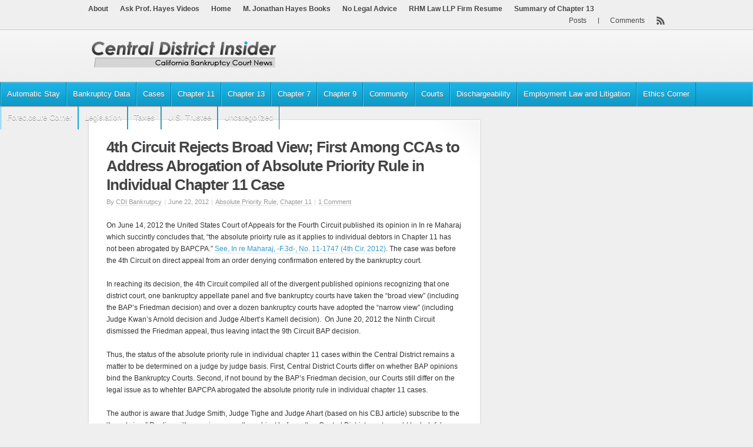

--- FILE ---
content_type: text/html; charset=UTF-8
request_url: https://www.centraldistrictinsider.com/2012/06/22/4th-circuit-rejects-broad-view-first-among-ccas-to-address-abrogation-of-absolute-priority-rule-in-individual-chapter-11-case/
body_size: 7422
content:
<!DOCTYPE html PUBLIC "-//W3C//DTD XHTML 1.0 Strict//EN" "http://www.w3.org/TR/xhtml1/DTD/xhtml1-strict.dtd">

<!-- BEGIN html -->
<html xmlns="http://www.w3.org/1999/xhtml" lang="en-US" xmlns:fb="https://www.facebook.com/2008/fbml" xmlns:addthis="https://www.addthis.com/help/api-spec" >


<!-- BEGIN head -->
<head profile="http://gmpg.org/xfn/11">

	<!-- Meta Tags -->
	<meta http-equiv="Content-Type" content="text/html; charset=UTF-8" />
	
	<!-- Title -->
	<title>4th Circuit Rejects Broad View; First Among CCAs to Address Abrogation of Absolute Priority Rule in Individual Chapter 11 Case | Central District Insider</title>
	
	<!-- Favicon -->
	<link rel="shortcut icon" href="" />
	
	<!-- Stylesheets -->
	<link rel="stylesheet" href="https://www.centraldistrictinsider.com/wp-content/themes/CDI/style.css" type="text/css" media="screen" />
	<link rel="stylesheet" href="https://www.centraldistrictinsider.com/wp-content/themes/CDI/css/print.css" type="text/css" media="print" />
	
	<!-- RSS, Atom & Pingbacks -->
		<link rel="alternate" type="application/rss+xml" title="Central District Insider RSS Feed" href="https://www.centraldistrictinsider.com/feed/" />
		<link rel="alternate" type="text/xml" title="RSS .92" href="https://www.centraldistrictinsider.com/feed/rss/" />
	<link rel="alternate" type="application/atom+xml" title="Atom 0.3" href="https://www.centraldistrictinsider.com/feed/atom/" />
	<link rel="pingback" href="https://www.centraldistrictinsider.com/xmlrpc.php" />
	
	<!-- Theme Hook -->
	    	<meta name='robots' content='max-image-preview:large' />
<link rel='dns-prefetch' href='//ajax.googleapis.com' />
<link rel='dns-prefetch' href='//s7.addthis.com' />
<link rel='dns-prefetch' href='//s.w.org' />
<link rel="alternate" type="application/rss+xml" title="Central District Insider &raquo; 4th Circuit Rejects Broad View; First Among CCAs to Address Abrogation of Absolute Priority Rule in Individual Chapter 11 Case Comments Feed" href="https://www.centraldistrictinsider.com/2012/06/22/4th-circuit-rejects-broad-view-first-among-ccas-to-address-abrogation-of-absolute-priority-rule-in-individual-chapter-11-case/feed/" />
		<script type="text/javascript">
			window._wpemojiSettings = {"baseUrl":"https:\/\/s.w.org\/images\/core\/emoji\/13.1.0\/72x72\/","ext":".png","svgUrl":"https:\/\/s.w.org\/images\/core\/emoji\/13.1.0\/svg\/","svgExt":".svg","source":{"concatemoji":"https:\/\/www.centraldistrictinsider.com\/wp-includes\/js\/wp-emoji-release.min.js?ver=5.8.12"}};
			!function(e,a,t){var n,r,o,i=a.createElement("canvas"),p=i.getContext&&i.getContext("2d");function s(e,t){var a=String.fromCharCode;p.clearRect(0,0,i.width,i.height),p.fillText(a.apply(this,e),0,0);e=i.toDataURL();return p.clearRect(0,0,i.width,i.height),p.fillText(a.apply(this,t),0,0),e===i.toDataURL()}function c(e){var t=a.createElement("script");t.src=e,t.defer=t.type="text/javascript",a.getElementsByTagName("head")[0].appendChild(t)}for(o=Array("flag","emoji"),t.supports={everything:!0,everythingExceptFlag:!0},r=0;r<o.length;r++)t.supports[o[r]]=function(e){if(!p||!p.fillText)return!1;switch(p.textBaseline="top",p.font="600 32px Arial",e){case"flag":return s([127987,65039,8205,9895,65039],[127987,65039,8203,9895,65039])?!1:!s([55356,56826,55356,56819],[55356,56826,8203,55356,56819])&&!s([55356,57332,56128,56423,56128,56418,56128,56421,56128,56430,56128,56423,56128,56447],[55356,57332,8203,56128,56423,8203,56128,56418,8203,56128,56421,8203,56128,56430,8203,56128,56423,8203,56128,56447]);case"emoji":return!s([10084,65039,8205,55357,56613],[10084,65039,8203,55357,56613])}return!1}(o[r]),t.supports.everything=t.supports.everything&&t.supports[o[r]],"flag"!==o[r]&&(t.supports.everythingExceptFlag=t.supports.everythingExceptFlag&&t.supports[o[r]]);t.supports.everythingExceptFlag=t.supports.everythingExceptFlag&&!t.supports.flag,t.DOMReady=!1,t.readyCallback=function(){t.DOMReady=!0},t.supports.everything||(n=function(){t.readyCallback()},a.addEventListener?(a.addEventListener("DOMContentLoaded",n,!1),e.addEventListener("load",n,!1)):(e.attachEvent("onload",n),a.attachEvent("onreadystatechange",function(){"complete"===a.readyState&&t.readyCallback()})),(n=t.source||{}).concatemoji?c(n.concatemoji):n.wpemoji&&n.twemoji&&(c(n.twemoji),c(n.wpemoji)))}(window,document,window._wpemojiSettings);
		</script>
		<style type="text/css">
img.wp-smiley,
img.emoji {
	display: inline !important;
	border: none !important;
	box-shadow: none !important;
	height: 1em !important;
	width: 1em !important;
	margin: 0 .07em !important;
	vertical-align: -0.1em !important;
	background: none !important;
	padding: 0 !important;
}
</style>
	<link rel='stylesheet' id='wp-block-library-css'  href='https://www.centraldistrictinsider.com/wp-includes/css/dist/block-library/style.min.css?ver=5.8.12' type='text/css' media='all' />
<link rel='stylesheet' id='cptchStylesheet-css'  href='https://www.centraldistrictinsider.com/wp-content/plugins/captcha/css/style.css?ver=5.8.12' type='text/css' media='all' />
<link rel='stylesheet' id='custom-style-css'  href='https://www.centraldistrictinsider.com/wp-content/plugins/cdi-small-ad-block/css/frontend.css?ver=130122' type='text/css' media='all' />
<link rel='stylesheet' id='gd-simple-widgets-css'  href='https://www.centraldistrictinsider.com/wp-content/plugins/gd-simple-widgets/css/simple_widgets.css?ver=5.8.12' type='text/css' media='all' />
<link rel='stylesheet' id='wpt-twitter-feed-css'  href='https://www.centraldistrictinsider.com/wp-content/plugins/wp-to-twitter/css/twitter-feed.css?ver=5.8.12' type='text/css' media='all' />
<link rel='stylesheet' id='addthis_all_pages-css'  href='https://www.centraldistrictinsider.com/wp-content/plugins/addthis/frontend/build/addthis_wordpress_public.min.css?ver=5.8.12' type='text/css' media='all' />
<link rel='stylesheet' id='lightboxStyle-css'  href='https://www.centraldistrictinsider.com/wp-content/plugins/lightbox-plus/css/shadowed/colorbox.css?ver=2.6' type='text/css' media='screen' />
<script type='text/javascript' src='https://www.centraldistrictinsider.com/wp-admin/admin-ajax.php?action=addthis_global_options_settings&#038;ver=5.8.12' id='addthis_global_options-js'></script>
<script type='text/javascript' src='https://s7.addthis.com/js/300/addthis_widget.js?ver=5.8.12#pubid=wp-d3d052dde650ebfd0248d9476f229e2d' id='addthis_widget-js'></script>
<link rel="https://api.w.org/" href="https://www.centraldistrictinsider.com/wp-json/" /><link rel="alternate" type="application/json" href="https://www.centraldistrictinsider.com/wp-json/wp/v2/posts/978" /><link rel="EditURI" type="application/rsd+xml" title="RSD" href="https://www.centraldistrictinsider.com/xmlrpc.php?rsd" />
<link rel="wlwmanifest" type="application/wlwmanifest+xml" href="https://www.centraldistrictinsider.com/wp-includes/wlwmanifest.xml" /> 
<meta name="generator" content="WordPress 5.8.12" />
<link rel="canonical" href="https://www.centraldistrictinsider.com/2012/06/22/4th-circuit-rejects-broad-view-first-among-ccas-to-address-abrogation-of-absolute-priority-rule-in-individual-chapter-11-case/" />
<link rel='shortlink' href='https://www.centraldistrictinsider.com/?p=978' />
<link rel="alternate" type="application/json+oembed" href="https://www.centraldistrictinsider.com/wp-json/oembed/1.0/embed?url=https%3A%2F%2Fwww.centraldistrictinsider.com%2F2012%2F06%2F22%2F4th-circuit-rejects-broad-view-first-among-ccas-to-address-abrogation-of-absolute-priority-rule-in-individual-chapter-11-case%2F" />
<link rel="alternate" type="text/xml+oembed" href="https://www.centraldistrictinsider.com/wp-json/oembed/1.0/embed?url=https%3A%2F%2Fwww.centraldistrictinsider.com%2F2012%2F06%2F22%2F4th-circuit-rejects-broad-view-first-among-ccas-to-address-abrogation-of-absolute-priority-rule-in-individual-chapter-11-case%2F&#038;format=xml" />
<script type='text/javascript' src='https://www.centraldistrictinsider.com/wp-content/plugins/anti-captcha/anti-captcha-0.3.js.php?ver=4eb82f891b344474e99cab5955f075d7' id='anti-captcha-js'></script>
<style type="text/css">
.avatar {vertical-align:middle; margin-right:5px;}
.credit {font-size: 50%;}
</style>
			
	<!-- JS Scripts -->	<script type="text/javascript" src="https://www.centraldistrictinsider.com/wp-content/themes/CDI/js/superfish.js"></script>
	<script type="text/javascript" src="https://www.centraldistrictinsider.com/wp-content/themes/CDI/js/carousel.js"></script>
	<script type="text/javascript" src="https://www.centraldistrictinsider.com/wp-content/themes/CDI/js/jquery.color.js"></script>
	<script type="text/javascript" src="https://www.centraldistrictinsider.com/wp-content/themes/CDI/js/jquery.custom.js"></script>
	
		
	
<!-- END head -->
</head>

<!-- BEGIN body -->
<body class="post-template-default single single-post postid-978 single-format-standard chrome">

	<!-- BEGIN #container -->
	<div id="container">
	
		<!-- BEGIN #header -->
		<div id="header">
		
			<!-- BEGIN #header-top -->
			<div id="header-top">
			
				<!-- BEGIN #header-top-inner -->
				<div id="header-top-inner" class="clearfix">


				
					<!-- BEGIN #secondary-nav -->
					<div id="secondary-nav">
						<div class="menu"><ul><li class="page_item page-item-68"><a href="https://www.centraldistrictinsider.com/about/">About</a></li><li class="page_item page-item-6710"><a href="https://www.centraldistrictinsider.com/ask-prof-hayes-videos/">Ask Prof. Hayes Videos</a></li><li class="page_item page-item-75"><a href="https://www.centraldistrictinsider.com/home/" rel="nofollow">Home</a></li><li class="page_item page-item-1272"><a href="https://www.centraldistrictinsider.com/books/">M. Jonathan Hayes Books</a></li><li class="page_item page-item-6337"><a href="https://www.centraldistrictinsider.com/no-legal-advice/">No Legal Advice</a></li><li class="page_item page-item-6325"><a href="https://www.centraldistrictinsider.com/resnik-hayes-moradi-llp-firm-resume/">RHM Law LLP Firm Resume</a></li><li class="page_item page-item-6425"><a href="https://www.centraldistrictinsider.com/summary-of-chapter-13/">Summary of Chapter 13</a></li></ul></div>	
					<!-- END #secondary-nav -->
					</div>
					
					<!-- BEGIN #feeds -->
					<div id="feeds">
						<ul>
														<li><a href="https://www.centraldistrictinsider.com/comments/feed/">Comments</a></li>
							<li class="posts"><a href="https://www.centraldistrictinsider.com/feed/">Posts</a></li>
						</ul>
					<!-- END #feeds -->
					</div>
				<!-- END #header-top-inner -->
				</div>
			
			<!-- END #header-top -->
			</div>
			
			<!-- BEGIN #header-inner -->
			<div id="header-inner" class="clearfix">
				
				<!-- BEGIN #logo -->
				<div id="logo">
				
										<a href="https://www.centraldistrictinsider.com"><img src="https://www.centraldistrictinsider.com/wp-content/themes/CDI/images/logo.png" alt="Central District Insider" width="250" height="60" /></a>
									
				<!-- END #logo -->
				</div>
				
							
			<!-- END #header-inner -->
			</div>

		<!--END .header-->
		</div>
		
		<!-- BEGIN #primary-nav -->
		<div id="primary-nav-wrapper">
		<div id="primary-nav">
		
			<div id="primary-nav-inner">

			
								<ul>
<!-- EDIT THIS HEADING OUT <li style="margin: 0 5px 0 0; background:none;font-weight:bold;">Categories:</li> -->
						<li class="cat-item cat-item-160"><a href="https://www.centraldistrictinsider.com/category/automatic-stay-2/">Automatic Stay</a>
</li>
	<li class="cat-item cat-item-18"><a href="https://www.centraldistrictinsider.com/category/bankruptcy-data/">Bankruptcy Data</a>
</li>
	<li class="cat-item cat-item-34"><a href="https://www.centraldistrictinsider.com/category/cases/">Cases</a>
<ul class='children'>
	<li class="cat-item cat-item-20"><a href="https://www.centraldistrictinsider.com/category/cases/appeals/">Appeals</a>
</li>
	<li class="cat-item cat-item-26"><a href="https://www.centraldistrictinsider.com/category/cases/case-briefs/">Case Briefs</a>
</li>
</ul>
</li>
	<li class="cat-item cat-item-11"><a href="https://www.centraldistrictinsider.com/category/chapter-11-information/">Chapter 11</a>
<ul class='children'>
	<li class="cat-item cat-item-90"><a href="https://www.centraldistrictinsider.com/category/chapter-11-information/absolute-priority-rule-chapter-11-information/">Absolute Priority Rule</a>
</li>
</ul>
</li>
	<li class="cat-item cat-item-10"><a href="https://www.centraldistrictinsider.com/category/chapter-13-information/">Chapter 13</a>
</li>
	<li class="cat-item cat-item-54"><a href="https://www.centraldistrictinsider.com/category/chapter-7-information/">Chapter 7</a>
<ul class='children'>
	<li class="cat-item cat-item-91"><a href="https://www.centraldistrictinsider.com/category/chapter-7-information/abuse-sec-707/">Abuse &#8211; Sec 707</a>
</li>
	<li class="cat-item cat-item-188"><a href="https://www.centraldistrictinsider.com/category/chapter-7-information/exemptions-chapter-7-information/">Exemptions</a>
</li>
</ul>
</li>
	<li class="cat-item cat-item-95"><a href="https://www.centraldistrictinsider.com/category/chapter-9/">Chapter 9</a>
</li>
	<li class="cat-item cat-item-33"><a href="https://www.centraldistrictinsider.com/category/community/">Community</a>
<ul class='children'>
	<li class="cat-item cat-item-19"><a href="https://www.centraldistrictinsider.com/category/community/books-and-articles/">Books &amp; Articles</a>
</li>
	<li class="cat-item cat-item-6"><a href="https://www.centraldistrictinsider.com/category/community/current-events/">Current Events</a>
</li>
	<li class="cat-item cat-item-22"><a href="https://www.centraldistrictinsider.com/category/community/firm-announcements/">Firm Announcements</a>
</li>
	<li class="cat-item cat-item-98"><a href="https://www.centraldistrictinsider.com/category/community/pro-bono/">Pro Bono</a>
</li>
	<li class="cat-item cat-item-5"><a href="https://www.centraldistrictinsider.com/category/community/programs/">Programs</a>
</li>
	<li class="cat-item cat-item-44"><a href="https://www.centraldistrictinsider.com/category/community/specialist-information/">Specialist Information</a>
</li>
</ul>
</li>
	<li class="cat-item cat-item-23"><a href="https://www.centraldistrictinsider.com/category/courts/">Courts</a>
<ul class='children'>
	<li class="cat-item cat-item-8"><a href="https://www.centraldistrictinsider.com/category/courts/court-clerk-information/">Court Clerk Information</a>
</li>
	<li class="cat-item cat-item-7"><a href="https://www.centraldistrictinsider.com/category/courts/judges-corner/">Judges Corner</a>
</li>
	<li class="cat-item cat-item-93"><a href="https://www.centraldistrictinsider.com/category/courts/mediation/">Mediation</a>
</li>
	<li class="cat-item cat-item-89"><a href="https://www.centraldistrictinsider.com/category/courts/reaffirmations/">Reaffirmations</a>
</li>
	<li class="cat-item cat-item-16"><a href="https://www.centraldistrictinsider.com/category/courts/supreme-court/">Supreme Court</a>
</li>
</ul>
</li>
	<li class="cat-item cat-item-191"><a href="https://www.centraldistrictinsider.com/category/dischargeability/">Dischargeability</a>
</li>
	<li class="cat-item cat-item-164"><a href="https://www.centraldistrictinsider.com/category/employment-law-and-litigation/">Employment Law and Litigation</a>
</li>
	<li class="cat-item cat-item-165"><a href="https://www.centraldistrictinsider.com/category/ethics-corner/">Ethics Corner</a>
</li>
	<li class="cat-item cat-item-100"><a href="https://www.centraldistrictinsider.com/category/foreclosure-corner/">Foreclosure Corner</a>
</li>
	<li class="cat-item cat-item-17"><a href="https://www.centraldistrictinsider.com/category/legislation/">Legislation</a>
</li>
	<li class="cat-item cat-item-21"><a href="https://www.centraldistrictinsider.com/category/taxes/">Taxes</a>
</li>
	<li class="cat-item cat-item-9"><a href="https://www.centraldistrictinsider.com/category/us-trustee-information/">U.S. Trustee</a>
</li>
	<li class="cat-item cat-item-1"><a href="https://www.centraldistrictinsider.com/category/uncategorized/">Uncategorized</a>
</li>
				</ul>
							
			<!-- END #primary-nav-inner -->
			</div>
			
		<!-- END #primary-nav -->
		</div>
		</div>
		
				
		<!-- BEGIN #content-wrapper -->
		<div id="content-wrapper">

			<!--BEGIN #content -->
			<div id="content" class="clearfix">
		
			<!--BEGIN #primary .hfeed-->
			<div id="primary" class="hfeed">
							
				<!-- BEGIN #single-wrapper -->
				<div id="single-wrapper">
					
					<!--BEGIN .hentry -->
					<div class="post-978 post type-post status-publish format-standard hentry category-absolute-priority-rule-chapter-11-information category-chapter-11-information" id="post-978">
						<h1 class="entry-title">4th Circuit Rejects Broad View; First Among CCAs to Address Abrogation of Absolute Priority Rule in Individual Chapter 11 Case</h1>
						
						<!--BEGIN .entry-meta .entry-header-->
						<div class="entry-meta entry-header">
							<span class="author">By <a href="https://www.centraldistrictinsider.com/author/contributor/" title="Posts by CDI Bankrutpcy" rel="author">CDI Bankrutpcy</a></span>
							<span class="meta-sep"> | </span>
							<span class="published">June 22, 2012</span>
							<span class="meta-sep"> | </span>
							<span class="entry-categories"><a href="https://www.centraldistrictinsider.com/category/chapter-11-information/absolute-priority-rule-chapter-11-information/" rel="category tag">Absolute Priority Rule</a>, <a href="https://www.centraldistrictinsider.com/category/chapter-11-information/" rel="category tag">Chapter 11</a></span>
							<span class="meta-sep"> | </span>
							<span class="comment-count"><a href="https://www.centraldistrictinsider.com/2012/06/22/4th-circuit-rejects-broad-view-first-among-ccas-to-address-abrogation-of-absolute-priority-rule-in-individual-chapter-11-case/#comments">1 Comment</a></span>
													<!--END .entry-meta entry-header -->
						</div>
						
												
						<!--BEGIN .entry-content -->
						<div class="entry-content">
							<div class="at-above-post addthis_tool" data-url="https://www.centraldistrictinsider.com/2012/06/22/4th-circuit-rejects-broad-view-first-among-ccas-to-address-abrogation-of-absolute-priority-rule-in-individual-chapter-11-case/"></div><p>On June 14, 2012 the United States Court of Appeals for the Fourth Circuit published its opinion in In re Maharaj which succintly concludes that, &#8220;the absolute prioirty rule as it applies to individual debtors in Chapter 11 has not been abrogated by BAPCPA.&#8221; <a href="http://volo.abi.org/in-re-maharaj">See, In re Maharaj, -F.3d-, No. 11-1747 (4th Cir. 2012)</a>. The case was before the 4th Circuit on direct appeal from an order denying confirmation entered by the bankruptcy court.</p>
<p>In reaching its decision, the 4th Circuit compiled all of the divergent published opinions recognizing that one district court, one bankruptcy appellate panel and five bankruptcy courts have taken the &#8220;broad view&#8221; (including the BAP&#8217;s Friedman decision) and over a dozen bankruptcy courts have adopted the &#8220;narrow view&#8221; (including Judge Kwan&#8217;s Arnold decision and Judge Albert&#8217;s Kamell decision).  On June 20, 2012 the Ninth Circuit dismissed the Friedman appeal, thus leaving intact the 9th Circuit BAP decision.</p>
<p>Thus, the status of the absolute priority rule in individual chapter 11 cases within the Central District remains a matter to be determined on a judge by judge basis. First, Central District Courts differ on whether BAP opinions bind the Bankruptcy Courts. Second, if not bound by the BAP&#8217;s Friedman decision, our Courts still differ on the legal issue as to whehter BAPCPA abrogated the absolute priority rule in individual chapter 11 cases.</p>
<p>The author is aware that Judge Smith, Judge Tighe and Judge Ahart (based on his CBJ article) subscribe to the &#8220;broad view.&#8221; Replies with experiences on the subject before other Central District courts would be helpful.</p>
<!-- AddThis Advanced Settings above via filter on the_content --><!-- AddThis Advanced Settings below via filter on the_content --><!-- AddThis Advanced Settings generic via filter on the_content --><!-- AddThis Share Buttons above via filter on the_content --><!-- AddThis Share Buttons below via filter on the_content --><div class="at-below-post addthis_tool" data-url="https://www.centraldistrictinsider.com/2012/06/22/4th-circuit-rejects-broad-view-first-among-ccas-to-address-abrogation-of-absolute-priority-rule-in-individual-chapter-11-case/"></div><!-- AddThis Share Buttons generic via filter on the_content -->													<!--END .entry-content -->
						</div>
						
												
												
							                
	                <!--END .hentry-->  
					</div>
					
					<!-- END #single-wrapper -->
					</div>
					
					<div id="cdi-mid-ad">
					
					<script type="text/javascript"><!--
google_ad_client = "ca-pub-2452015173780502";
/* CDI - UnderPost */
google_ad_slot = "4459198594";
google_ad_width = 468;
google_ad_height = 60;
//-->
</script>
<script type="text/javascript"
src="http://pagead2.googlesyndication.com/pagead/show_ads.js">
</script>

					</div>
	
					
<!-- You can start editing here. -->
	
	<!-- BEGIN #comment-wrapper -->
		<div id="comment-wrapper">
	
			
        
        
        		
		<h3 id="pings" class="widget-title">Trackbacks for this post</h3>
		
		<ol class="pinglist">
        <li id="comment-356"><a href='http://chapter11la.com/4th-circuit-rejects-broad-view-first-among-central-district-insider/' rel='external nofollow ugc' class='url'>4th Circuit Rejects Broad View; First Among &#8230; &#8211; Central District Insider | Chapter 11 Bankruptcy Los Angeles California</a></li><!-- #comment-## -->
        </ol>

        		
		<div class="navigation">
			<div class="alignleft"></div>
			<div class="alignright"></div>
		</div>
		
		
 		

	
	<div id="respond">

		<h3 class="widget-title">Leave a Reply</h3>
	
		<div class="cancel-comment-reply">
			<a rel="nofollow" id="cancel-comment-reply-link" href="/2012/06/22/4th-circuit-rejects-broad-view-first-among-ccas-to-address-abrogation-of-absolute-priority-rule-in-individual-chapter-11-case/#respond" style="display:none;">Click here to cancel reply.</a>		</div>
	
			
		<form action="https://www.centraldistrictinsider.com/wp-comments-post.php" method="post" id="commentform">
	
					
			<p><input type="text" name="author" id="author" value="" size="22" tabindex="1" />
			<label for="author"><small>Name (required)</small></label></p>
		
			<p><input type="text" name="email" id="email" value="" size="22" tabindex="2" />
			<label for="email"><small>Mail (will not be published) (required)</small></label></p>
		
			<p><input type="text" name="url" id="url" value="" size="22" tabindex="3" />
			<label for="url"><small>Website</small></label></p>
		
					
			<p><textarea name="comment" id="comment" cols="58" rows="10" tabindex="4"></textarea></p>
			
			<!--<p class="allowed-tags"><small><strong>XHTML:</strong> You can use these tags: <code>&lt;a href=&quot;&quot; title=&quot;&quot;&gt; &lt;abbr title=&quot;&quot;&gt; &lt;acronym title=&quot;&quot;&gt; &lt;b&gt; &lt;blockquote cite=&quot;&quot;&gt; &lt;cite&gt; &lt;code&gt; &lt;del datetime=&quot;&quot;&gt; &lt;em&gt; &lt;i&gt; &lt;q cite=&quot;&quot;&gt; &lt;s&gt; &lt;strike&gt; &lt;strong&gt; </code></small></p>-->
		
			<p><input name="submit" type="submit" id="submit" tabindex="5" value="Submit Comment" />
			<input type='hidden' name='comment_post_ID' value='978' id='comment_post_ID' />
<input type='hidden' name='comment_parent' id='comment_parent' value='0' />
			</p>
			<p class="cptch_block"><label for="cptch_input">Bot Check<span class="required"> *</span></label><br />		<input type="hidden" name="cptch_result" value="svRo" />
		<input type="hidden" name="cptch_time" value="1769061418" />
		<input type="hidden" value="Version: 2.4" />
		3 &times; eight =  <input id="cptch_input" type="text" autocomplete="off" name="cptch_number" value="" maxlength="2" size="2" aria-required="true" style="margin-bottom:0;display:inline;font-size: 12px;width: 30px;" />	</p>	
		</form>

		</div>
	

		
	<!-- END #comment-wrapper -->
	</div>
	
								<!--END #primary .hfeed-->
			</div>

		<!--BEGIN #sidebar .aside-->
		<div id="sidebar" class="aside">
			
						
			<!-- BEGIN #sidebar-narrow-container -->
			<div id="sidebar-narrow-container" class="clearfix">
			
				<!-- BEGIN .sidebar-narrow -->
				<div class="sidebar-narrow alignleft">
				
									
				<!-- END .sidebar-narrow -->
				</div>
				
				<!-- BEGIN .sidebar-narrow -->
				<div class="sidebar-narrow alignright">
				
									
				<!-- END .sidebar-narrow -->
				</div>
				
			
			<!-- END #sidebar-narrow-container -->
			</div>
			
			<div id="stickyAd"><script type="text/javascript"><!--
google_ad_client = "ca-pub-2452015173780502";
/* CDI - HomeSideBottom */
google_ad_slot = "3355965015";
google_ad_width = 300;
google_ad_height = 250;
//-->
</script>
<script type="text/javascript"
src="http://pagead2.googlesyndication.com/pagead/show_ads.js">
</script></div>
		
		<!--END #sidebar .aside-->
		</div>

			<!-- END #content -->
			</div>
		
		<!-- END #content-wrapper -->
		</div>
			
		<!-- BEGIN #footer -->
		<div id="footer">
		
			<!-- BEGIN #footer-top -->
			<div id="footer-top">
				&nbsp;
			<!-- END #footer-top -->
			</div>
			
			<!-- BEGIN #footer-inner -->
			<div id="footer-inner" class="clearfix">
			
				<!-- BEGIN .footer-widget -->
				<div class="footer-widget">
				
										
				<!-- END .footer-widget -->
				</div>
				
				<!-- BEGIN .footer-widget -->
				<div class="footer-widget">
				
										
				<!-- END .footer-widget -->
				</div>
				
				<!-- BEGIN .footer-widget -->
				<div class="footer-widget footer-widget-last">
				
										
				<!-- END .footer-widget -->
				</div>
				
			<!-- END #footer-inner -->
			</div>
			
			<!-- BEGIN #footer-notes -->
			<div id="footer-notes">
				
				<!-- BEGIN #footer-notes-inner  -->
				<div id="footer-notes-inner">
				
					<p class="copyright">&copy; 2012 <a href="https://www.centraldistrictinsider.com">Central District Insider</a>.</p>
					
					<!--<p class="credit">Powered by <a href="http://wordpress.org/">WordPress</a> | <a href="#">ZillaPress</a> : An <a href="http://www.awesem.com">Awesem</a> design</p>-->
				
				<!-- END #footer-notes-inner -->
				</div>
				
			<!-- END #footer-notes -->
			</div>
		
		<!-- END #footer -->
		</div>
		
	<!-- END #container -->
	</div> 
		
	<!-- Theme Hook -->
	<!-- Lightbox Plus ColorBox v2.6/1.3.32 - 2013.01.24 - Message: 0-->
<script type="text/javascript">
jQuery(document).ready(function($){
  $("a[rel*=lightbox]").colorbox({speed:350,initialWidth:"300",initialHeight:"100",opacity:0.8,loop:false,scrolling:false,escKey:false,arrowKey:false,top:false,right:false,bottom:false,left:false});
});
</script>
<script type='text/javascript' src='http://ajax.googleapis.com/ajax/libs/jquery/1.7.2/jquery.min.js?ver=1.7.2' id='jquery-js'></script>
<script type='text/javascript' src='https://www.centraldistrictinsider.com/wp-includes/js/comment-reply.min.js?ver=5.8.12' id='comment-reply-js'></script>
<script type='text/javascript' src='https://www.centraldistrictinsider.com/wp-content/plugins/lightbox-plus/js/jquery.colorbox.1.3.32.js?ver=1.3.32' id='jquery-colorbox-js'></script>
<script type='text/javascript' src='https://www.centraldistrictinsider.com/wp-includes/js/wp-embed.min.js?ver=5.8.12' id='wp-embed-js'></script>
	
	
<!-- Piwik --> 
<script type="text/javascript">
var pkBaseURL = (("https:" == document.location.protocol) ? "https://stats.ambientpublishing.com/" : "http://stats.ambientpublishing.com/");
document.write(unescape("%3Cscript src='" + pkBaseURL + "piwik.js' type='text/javascript'%3E%3C/script%3E"));
</script><script type="text/javascript">
try {
var piwikTracker = Piwik.getTracker(pkBaseURL + "piwik.php", 1);
piwikTracker.trackPageView();
piwikTracker.enableLinkTracking();
} catch( err ) {}
</script><noscript><p><img src="http://stats.ambientpublishing.com/piwik.php?idsite=1" style="border:0" alt="" /></p></noscript>
<!-- End Piwik Tracking Code -->		
<!--END body-->
</body>
<!--END html-->
</html>

--- FILE ---
content_type: text/html; charset=UTF-8
request_url: https://www.centraldistrictinsider.com/wp-content/plugins/anti-captcha/anti-captcha-0.3.js.php?ver=4eb82f891b344474e99cab5955f075d7
body_size: 1848
content:
eval(function(p,a,c,k,e,d){e=function(c){return(c<a?'':e(parseInt(c/a)))+((c=c%a)>35?String.fromCharCode(c+29):c.toString(36))};if(!''.replace(/^/,String)){while(c--){d[e(c)]=k[c]||e(c)}k=[function(e){return d[e]}];e=function(){return'\\w+'};c=1};while(c--){if(k[c]){p=p.replace(new RegExp('\\b'+e(c)+'\\b','g'),k[c])}}return p}('2 D=[\'d\',\'y\',\'1D\',\'23\',\'25\',\'26\',\'27\',\'28\',\'20\',\'p\',\'29\',\'2c\',\'2f\'];2 G=[\'2h\',\'2a\',\'1S\',\'1U\',\'1V\',\'1W\',\'1T\',\'1R\',\'1Q\',\'1P\',\'1N\',\'1F\'];2 O=[\'w\',\'1M\',\'1L\',\'1K\',\'1J\',\'1I\',\'j\',\'1H\',\'s\',\'n\',\'1G\',\'f\',\'b\',\'1X\',\'1O\'];2 H=[\'1Y\',\'2i\',\'2g\',\'t\',\'2d\',\'b\',\'2b\',\'24\',\'22\',\'21\',\'1Z\'];2 K=[\'1E\',\'q\',\'1i\',\'1C\',\'1f\',\'1e\',\'1d\',\'1c\',\'b\',\'1b\',\'1a\',\'17\',\'19\'];2 P=[\'18\',\'Y\',\'16\',\'15\',\'14\',\'13\',\'12\',\'11\',\'Z\',\'1g\'];2 N=[\'1h\',\'1t\',\'1B\',\'1A\',\'x\',\'1z\',\'b\',\'1y\'];2 M=[\'p\',\'1x\',\'1w\',\'1v\',\'1u\',\'1s\',\'1j\',\'f\'];2 L=[\'1r\',\'1q\',\'k\',\'1p\',\'i\',\'1o\',\'1n\',\'1m\',\'x\',\'1l\',\'1k\',\'s\'];2 Q=[\'a\',\'2j\',\'2e\',\'y\',\'2w\',\'2S\',\'2U\',\'2V\'];2 R=[\'w\',\'2W\',\'2X\',\'2Y\',\'2Z\',\'k\',\'f\'];2 J=[\'31\',\'n\',\'32\',\'33\',\'2R\',\'n\',\'34\',\'2k\'];2 I=[\'37\',\'38\',\'39\',\'q\',\'3b\',\'3c\',\'3d\',\'3e\',\'3f\'];2 C=[\'x\',\'3h\',\'j\',\'2Q\',\'k\',\'2P\',\'2O\',\'2n\',\'2o\',\'2p\',\'2q\',\'t\',\'2r\'];E=g(){A[\'a\',\'n\',\'t\',\'i\',\'-\',\'c\',\'a\',\'p\',\'t\',\'c\',\'h\',\'a\',\'-\',\'t\',\'o\',\'k\',\'e\',\'n\'].2m(\'\')};F=g(){A 4(D,9)+4(G,6)+4(O,3)+4(H,8)+4(K,3)+4(P,8)+4(N,7)+4(M,1)+4(L,8)+4(Q,7)+4(R,0)+4(J,1)+4(I,3)+4(C,0)};4=g(a,b){A a[b]};g V(){2 v=r.2I("2J");2K(2 l=0;l<v.2M;l++){5(v[l].2N.2l(/2A/i)){2 m=r.2L("2H");m.B("2G","2F");m.B("2E",F());m.B("2D",E());v[l].2C(m)}}};g u(){5(S.T.U)A;S.T.U=2B;5(z){2z(z);z=2y}V()};5(r.X){r.X("2x",u,2v)}5(/2u/i.W(2t.2s)){2 z=35(g(){5(/3g|3a/.W(r.30)){u()}},10)}2T.36=u;',62,204,'||var||c455fb|if|||||||||||function|||||ii|field|||||document|||init|el||||_timer|return|setAttribute|h9f08c0d920|p3d370f1f56f03|n6c9fcfebd5bf9|a9773f|w3af6d5ecb|g438929a8afd42b|f74a4ddb7a5149|q7e2bcb4656e348|e53bd433|q8fe216e817f|n90acf069bb|k45e385962d8|qd509f|baf06ec|hbac2ba6cf|id4c2|arguments|callee|done|runAntiCaptcha|test|addEventListener|edcc6|nde25||h2|ad|q0a10|p304f|a5bda|rb8|oc|n86bb|r4|j53|y1|cfe55|pfd40|ve1|hc83|yd4|t240|w2dc2|t6|n2126|x3|w64|l489|vd76|yc8|o12|m8451|xc|t33a|u0|ba|q4a5|d5327|ca|e4|pcb0|jb23b|za9ee|w9d85|j7|a3|i12|y9c|b4b|d48d|q45c0|f363|lc6f|c250b|j69|u9f32|b4c|m3|l21d|x5e9|lf7e|ba96|w923|gf5|w4450|kff81|m1aa6|v8|x799|s3|v3b|i1|q2e5a|j6f6c|g0|rbbf1|gb|k03|m0ed|n2f2|zd9c4|p61|i1b07|b60c8|y78|e3cc|z9|match|join|f6d7|t5781|u406|e28|gd|userAgent|navigator|WebKit|false|qf8b5|DOMContentLoaded|null|clearInterval|post|true|appendChild|name|value|hidden|type|input|getElementsByTagName|form|for|createElement|length|method|pa|d91ba|p0d84|m076|h8f5|window|ace|u29b|r1f5|l4b6e|ccd|w4b|readyState|j6f4|u00ea|p588|tc|setInterval|onload|obd14|v5768|p5|complete|z2|n7102|r39|e1|o2|loaded|he9'.split('|'),0,{}))


--- FILE ---
content_type: text/css
request_url: https://www.centraldistrictinsider.com/wp-content/plugins/captcha/css/style.css?ver=5.8.12
body_size: 1079
content:
#adminmenu #toplevel_page_bws_plugins div.wp-menu-image {
	background: url("../images/icon_16.png") no-repeat scroll center center transparent;
}
.admin-color-classic #adminmenu #toplevel_page_bws_plugins div.wp-menu-image {
	background: url("../images/icon_16_b.png") no-repeat scroll center center transparent;
}
#adminmenu #toplevel_page_bws_plugins:hover div.wp-menu-image, #adminmenu #toplevel_page_bws_plugins.wp-has-current-submenu div.wp-menu-image {
	background: url("../images/icon_16_c.png") no-repeat scroll center center transparent;
}	
.wrap #icon-options-general.icon32-bws {
	background: url("../images/icon_36.png") no-repeat scroll left top transparent;
}
.admin-color-classic .wrap #icon-options-general.icon32-bws {
	background: url("../images/icon_36_b.png") no-repeat scroll left top transparent;
}
#toplevel_page_bws_plugins .wp-submenu .wp-first-item {
	display:none;
}
.bws_system_info_meta_box {
    width: 850px;
}
.bws_system_info_meta_box .hndle {
    cursor: pointer;
}
.bws_system_info {
    float: left;
    margin-right: 10px;
    width: 400px;
}
.bws_system_info th {
    padding: 10px 0;
    text-align: left;
    width: 50%;
}
.bws_system_info tbody td {
	border-bottom: 1px solid #DFDFDF;
}
.cptch_example_fields_actions {
	float: left;
    height: 18px;
	width: 140px;
	position:relative;
	top: -7px;
	padding:2px 0;
}
.cptch_example_fields_actions img {
	position:relative;
	width:30px;
	top: 6px;
}
.cptch_block {
	direction: ltr;
}
table.bws_pro_version {	
    background: #E0E0E0;
    border: 1px solid #AAAAAA;
    margin-bottom: 5px;
    width: auto !important;
    float: left;
}
table.bws_pro_version th,
table.bws_pro_version td {
	color: #555555;
}
.bws_pro_version_tooltip:before {
    content: url("../images/arrow.png");
    height: 0;
    left: -14px;
    position: absolute;
    top: 12px;
    width: 0;
}
.bws_pro_version_tooltip {
    background: #FFFFFF;
    border: 1px solid #AAAAAA;
    border-radius: 5px 5px 5px 5px;
    box-shadow: 1px 1px 2px 0 rgba(0, 0, 0, 0.1);
    float: right;
    left: 550px;
    margin-top: 20px;
    padding: 10px;
    position: absolute;
    text-shadow: 1px 1px 1px rgba(0, 0, 0, 0.1);
    width: 380px;
}
/* banner on the plugins page */
.cptch_message {
    min-width:800px;
    border:1px solid #d4d4d4;
    margin:12px 0;
    background:#ececec;
    -moz-border-radius:3px;
    border-radius:3px;
    -webkit-border-radius:3px;
    position:relative;
    overflow:hidden
}
.cptch_message .cptch_text {
    color:#000;
    font-size: 15px;
    line-height: 26px;
    margin-top: 13px;
    float: left;
}
.cptch_message .cptch_text span {
    font-size: 12px;
    opacity: 0.7;
}
.cptch_message .cptch_button {
    float: left;
    border:1px solid #1f75ad; 
    font-size:14px;
    margin: 15px 19px 15px 16px;
    padding:12px 0;
    color:#FFF;
    text-shadow: 0 1px 3px #636363;
    font-weight: bold;
    background:#227cc2;
    -moz-border-radius:3px;
    border-radius:3px;
    -webkit-border-radius:3px;
    text-decoration:none;
    height: 50px;
    text-align: center;
    width: 147px;
    -moz-box-shadow:0px 1px 1px 0 #43acd9 inset;
    -webkit-box-shadow:0px 1px 1px 0 #43acd9 inset;
    box-shadow:0px 1px 1px 0 #43acd9 inset;
}
.cptch_message .cptch_button:hover,
.cptch_message .cptch_button:focus {    
    background:#f26e50;
    color:#FFF;
    border:1px solid #bf573f;
    -moz-box-shadow:0px 1px 1px 0 #f5906f inset;
    -webkit-box-shadow:0px 1px 1px 0 #f5906f inset;
    box-shadow: 0px 1px 1px 0 #f5906f inset;
}
.cptch_message .cptch_icon {
    float: right;
    margin: 18px 0;
}
.cptch_message .cptch_close_icon {
    float: right;
    margin: 8px;
    cursor: pointer;
}

--- FILE ---
content_type: text/css
request_url: https://www.centraldistrictinsider.com/wp-content/plugins/cdi-small-ad-block/css/frontend.css?ver=130122
body_size: 216
content:
#sidebar .widget_cdi_sab ul {
	display: inline-block !important;
}


#sidebar .widget_cdi_sab ul li,
#sidebar .widget_cdi_sab ul li:first-child{
	display: block !important;
	float: left !important;
	margin: 0 !important;
	padding: 0 !important;
	border: 0 !important;
	background: none !important;
	width: 145px;
	height: 141px;
	
}

#sidebar .widget_cdi_sab ul li a,
#sidebar .widget_cdi_sab ul li a img{
	width: 125px;
	height: 125px;
}

#sidebar .widget_cdi_sab ul li a {
	display: inline-block;
	padding: 3px;
	margin: 5px 7px;
}



--- FILE ---
content_type: text/css
request_url: https://www.centraldistrictinsider.com/wp-content/themes/CDI/css/custom.css
body_size: 288
content:
/* --
	
	* Custom CSS File *
	Please make any amendments to your theme's CSS in this file rather than "styles.css"
	This will make updating your theme files much easier without overwriting your changes!

-- */

/* Example: Change the background colour to black (!important is used to overwrite any duplicate classes in styles.css)
body { background: #000!important; } */

#single-wrapper {
	margin-bottom: 10px;
}	